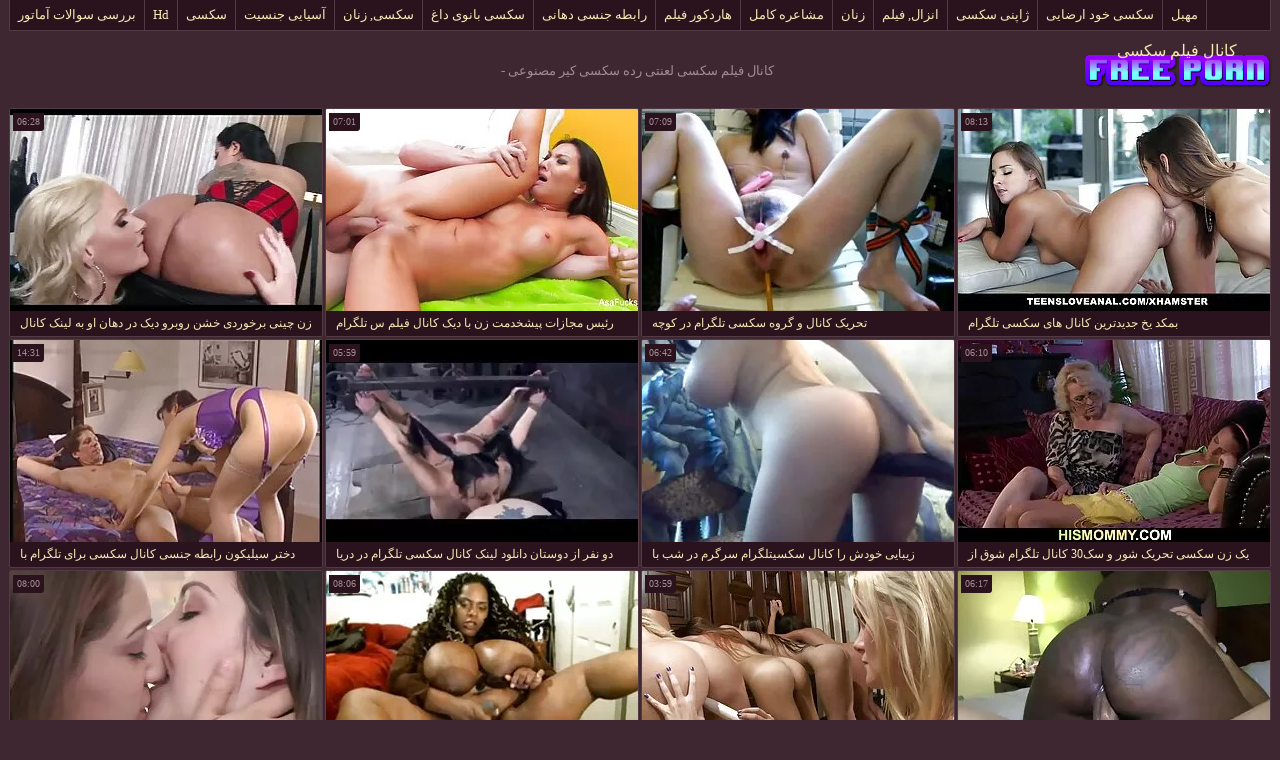

--- FILE ---
content_type: text/html; charset=UTF-8
request_url: https://fa.chicasmas.net/category/dildo/
body_size: 10734
content:
<!DOCTYPE html>
<html lang="fa" dir="rtl"> 
	<head>
<meta content="origin" name="referrer">
		<meta charset="UTF-8"/>
		<title>محبوب  سکسی کیر مصنوعی پورنو داغ سکسی-کانال فیلم سکسی </title>
		<meta name="description" content="در اینجا شما می توانید فیلم های با کیفیت hd را ببینید.  " />
		<link href="https://fa.chicasmas.net/files/candybbwporn.css" type="text/css" rel="stylesheet" />
		
		<link href="https://fa.chicasmas.net/files/font.css" rel="stylesheet">
		<meta name="viewport" content="width=device-width, initial-scale=1">
		<meta name="apple-touch-fullscreen" content="YES" />
		<base target="_blank">
		<link rel="canonical" href="https://fa.chicasmas.net/category/dildo/"/>
	<style>body { font-family: 'Verdana';}</style></head>
    
<body>
	<div class="wrapblo">
		<div class="tp-seli"><nav role="navigation">
			<ul>
<li><a href="https://fa.chicasmas.net/category/amateur/" target="_self">بررسی سوالات آماتور</a></li><li><a href="https://fa.chicasmas.net/category/hd/" target="_self">Hd</a></li><li><a href="https://fa.chicasmas.net/category/teens/" target="_self">سکسی</a></li><li><a href="https://fa.chicasmas.net/category/asian/" target="_self">آسیایی جنسیت</a></li><li><a href="https://fa.chicasmas.net/category/matures/" target="_self">سکسی, زنان</a></li><li><a href="https://fa.chicasmas.net/category/milf/" target="_self">سکسی بانوی داغ</a></li><li><a href="https://fa.chicasmas.net/category/blowjobs/" target="_self">رابطه جنسی دهانی</a></li><li><a href="https://fa.chicasmas.net/category/hardcore/" target="_self">هاردکور فیلم</a></li><li><a href="https://fa.chicasmas.net/category/big_boobs/" target="_self">مشاعره کامل</a></li><li><a href="https://fa.chicasmas.net/category/anal/" target="_self">زنان</a></li><li><a href="https://fa.chicasmas.net/category/cumshots/" target="_self">انزال, فیلم</a></li><li><a href="https://fa.chicasmas.net/category/japanese/" target="_self">ژاپنی سکسی</a></li><li><a href="https://fa.chicasmas.net/category/masturbation/" target="_self">سکسی خود ارضایی</a></li><li><a href="https://fa.chicasmas.net/category/pussy/" target="_self">مهبل</a></li><li><a href="https://fa.chicasmas.net/category/voyeur/" target="_self">نگاه کننده</a></li>
			</ul>
		</div></nav>

		<div class="tpheblo-wra">
			<div class="tpheblo">
	
				<div class="tpheblo-lo"><header role="banner"><a href="https://fa.chicasmas.net/" target="_self">کانال فیلم سکسی</a></header></div>
<main role="main"><div class="bo-deblo">
<p>کانال فیلم سکسی لعنتی رده  سکسی کیر مصنوعی - </p>
</div>
</div>
</div>
<div class="md-thuwra">
<div class="md-thu">
    <a href="/video/8612/%D8%B2%D9%86-%DA%86%DB%8C%D9%86%DB%8C-%D8%A8%D8%B1%D8%AE%D9%88%D8%B1%D8%AF%DB%8C-%D8%AE%D8%B4%D9%86-%D8%B1%D9%88%D8%A8%D8%B1%D9%88-%D8%AF%DB%8C%DA%A9-%D8%AF%D8%B1-%D8%AF%D9%87%D8%A7%D9%86-%D8%A7%D9%88-%D8%A8%D9%87-%D9%84%DB%8C%D9%86%DA%A9-%DA%A9%D8%A7%D9%86%D8%A7%D9%84-%D8%B3%DA%A9%D8%B3%DB%8C-%D9%81%DB%8C%D9%84%D9%85-%D9%84%D9%88%D8%B2%D9%87-%D9%87%D8%A7/">
        <img src="https://fa.chicasmas.net/media/thumbs/2/v08612.webp?1616459356" alt="XXX زن چینی برخوردی خشن روبرو دیک در دهان او به لینک کانال سکسی فیلم لوزه ها" width="312" height="202">
        <div class="md-thu-ti">زن چینی برخوردی خشن روبرو دیک در دهان او به لینک کانال سکسی فیلم لوزه ها</div>
    </a>
    <div class="md-thu-du">06:28</div>
</div><div class="md-thu">
    <a href="/video/8520/%D8%B1%D8%A6%DB%8C%D8%B3-%D9%85%D8%AC%D8%A7%D8%B2%D8%A7%D8%AA-%D9%BE%DB%8C%D8%B4%D8%AE%D8%AF%D9%85%D8%AA-%D8%B2%D9%86-%D8%A8%D8%A7-%D8%AF%DB%8C%DA%A9-%DA%A9%D8%A7%D9%86%D8%A7%D9%84-%D9%81%DB%8C%D9%84%D9%85-%D8%B3-%D8%AA%D9%84%DA%AF%D8%B1%D8%A7%D9%85/">
        <img src="https://fa.chicasmas.net/media/thumbs/0/v08520.webp?1616132127" alt="XXX رئیس مجازات پیشخدمت زن با دیک کانال فیلم س تلگرام" width="312" height="202">
        <div class="md-thu-ti">رئیس مجازات پیشخدمت زن با دیک کانال فیلم س تلگرام</div>
    </a>
    <div class="md-thu-du">07:01</div>
</div><div class="md-thu">
    <a href="https://fa.chicasmas.net/link.php">
        <img src="https://fa.chicasmas.net/media/thumbs/9/v07459.webp?1616694287" alt="XXX تحریک کانال و گروه سکسی تلگرام در کوچه" width="312" height="202">
        <div class="md-thu-ti">تحریک کانال و گروه سکسی تلگرام در کوچه</div>
    </a>
    <div class="md-thu-du">07:09</div>
</div><div class="md-thu">
    <a href="/video/8921/%D8%A8%D9%85%DA%A9%D8%AF-%DB%8C%D8%AE-%D8%AC%D8%AF%DB%8C%D8%AF%D8%AA%D8%B1%DB%8C%D9%86-%DA%A9%D8%A7%D9%86%D8%A7%D9%84-%D9%87%D8%A7%DB%8C-%D8%B3%DA%A9%D8%B3%DB%8C-%D8%AA%D9%84%DA%AF%D8%B1%D8%A7%D9%85/">
        <img src="https://fa.chicasmas.net/media/thumbs/1/v08921.webp?1616048510" alt="XXX بمکد یخ جدیدترین کانال های سکسی تلگرام" width="312" height="202">
        <div class="md-thu-ti">بمکد یخ جدیدترین کانال های سکسی تلگرام</div>
    </a>
    <div class="md-thu-du">08:13</div>
</div><div class="md-thu">
    <a href="https://fa.chicasmas.net/link.php">
        <img src="https://fa.chicasmas.net/media/thumbs/0/v04640.webp?1615765354" alt="XXX دختر سیلیکون رابطه جنسی کانال سکسی برای تلگرام با سیلیکون" width="312" height="202">
        <div class="md-thu-ti">دختر سیلیکون رابطه جنسی کانال سکسی برای تلگرام با سیلیکون</div>
    </a>
    <div class="md-thu-du">14:31</div>
</div><div class="md-thu">
    <a href="https://fa.chicasmas.net/link.php">
        <img src="https://fa.chicasmas.net/media/thumbs/8/v00248.webp?1616823183" alt="XXX دو نفر از دوستان دانلود لینک کانال سکسی تلگرام در دریا دمار از روزگارمان درآورد سبزه" width="312" height="202">
        <div class="md-thu-ti">دو نفر از دوستان دانلود لینک کانال سکسی تلگرام در دریا دمار از روزگارمان درآورد سبزه</div>
    </a>
    <div class="md-thu-du">05:59</div>
</div><div class="md-thu">
    <a href="https://fa.chicasmas.net/link.php">
        <img src="https://fa.chicasmas.net/media/thumbs/1/v05681.webp?1616550739" alt="XXX زیبایی خودش را کانال سکسیتلگرام سرگرم در شب با وسیله ارتعاش و نوسان" width="312" height="202">
        <div class="md-thu-ti">زیبایی خودش را کانال سکسیتلگرام سرگرم در شب با وسیله ارتعاش و نوسان</div>
    </a>
    <div class="md-thu-du">06:42</div>
</div><div class="md-thu">
    <a href="https://fa.chicasmas.net/link.php">
        <img src="https://fa.chicasmas.net/media/thumbs/8/v00848.webp?1621992279" alt="XXX یک زن سکسی تحریک شور و سک30 کانال تلگرام شوق از یک مرد نوجوان" width="312" height="202">
        <div class="md-thu-ti">یک زن سکسی تحریک شور و سک30 کانال تلگرام شوق از یک مرد نوجوان</div>
    </a>
    <div class="md-thu-du">06:10</div>
</div><div class="md-thu">
    <a href="/video/1352/%D8%A2%D8%B1%D8%A7%D9%85-%D8%B1%D8%A7%D8%A8%D8%B7%D9%87-%D8%AC%D9%86%D8%B3%DB%8C-%D8%B3%DA%A930-%DA%A9%D8%A7%D9%86%D8%A7%D9%84-%D8%B2%D9%86-%D9%88-%D8%B4%D9%88%D9%87%D8%B1-%D8%A7%D8%B2-%D8%AF%D8%A7%D9%86%D8%B4-%D8%A2%D9%85%D9%88%D8%B2%D8%A7%D9%86-%D8%AF%D8%A7%D8%BA/">
        <img src="https://fa.chicasmas.net/media/thumbs/2/v01352.webp?1618840975" alt="XXX آرام, رابطه جنسی سک30 کانال زن و شوهر از دانش آموزان داغ" width="312" height="202">
        <div class="md-thu-ti">آرام, رابطه جنسی سک30 کانال زن و شوهر از دانش آموزان داغ</div>
    </a>
    <div class="md-thu-du">08:00</div>
</div><div class="md-thu">
    <a href="/video/5785/%D8%AF%D9%88-%DA%A9%D8%A7%D8%A8%D9%84-%D8%A2%D9%88%D8%B1%D8%AF%D9%87-%D8%B3%DA%AF-%D8%B3%D8%A7%DB%8C%D8%AA-%DA%A9%D8%A7%D9%86%D8%A7%D9%84-%D8%AA%D9%84%DA%AF%D8%B1%D8%A7%D9%85-%D8%B3%DA%A9%D8%B3%DB%8C-%D9%85%D8%A7%D8%AF%D9%87-%D8%A8%D9%87-%D8%A7%D9%88%D8%AC-%D9%84%D8%B0%D8%AA-%D8%AC%D9%86%D8%B3%DB%8C/">
        <img src="https://fa.chicasmas.net/media/thumbs/5/v05785.webp?1617327114" alt="XXX دو کابل آورده سگ سایت کانال تلگرام سکسی ماده به اوج لذت جنسی" width="312" height="202">
        <div class="md-thu-ti">دو کابل آورده سگ سایت کانال تلگرام سکسی ماده به اوج لذت جنسی</div>
    </a>
    <div class="md-thu-du">08:06</div>
</div><div class="md-thu">
    <a href="/video/3220/%D9%BE%D9%81-%DA%A9%D8%A7%D9%86%D8%A7%D9%84-%D8%B3%DA%A9%D8%B3%DB%8C-%D9%81%DB%8C%D9%84%D9%85-%D8%B3%D9%88%D9%BE%D8%B1-%D8%AF%D8%AE%D8%AA%D8%B1-%D8%A7%D8%B1%D8%A7%D8%A6%D9%87-%D9%87%D9%85%D8%B3%D8%A7%DB%8C%D9%87/">
        <img src="https://fa.chicasmas.net/media/thumbs/0/v03220.webp?1615694825" alt="XXX پف کانال سکسی فیلم سوپر دختر ارائه همسایه" width="312" height="202">
        <div class="md-thu-ti">پف کانال سکسی فیلم سوپر دختر ارائه همسایه</div>
    </a>
    <div class="md-thu-du">03:59</div>
</div><div class="md-thu">
    <a href="https://fa.chicasmas.net/link.php">
        <img src="https://fa.chicasmas.net/media/thumbs/0/v06540.webp?1617386362" alt="XXX اتصال کانال سسکی در تلگرام در فضای باز" width="312" height="202">
        <div class="md-thu-ti">اتصال کانال سسکی در تلگرام در فضای باز</div>
    </a>
    <div class="md-thu-du">06:17</div>
</div><div class="md-thu">
    <a href="/video/6275/%D8%AC%D9%88%D8%AC%D9%87-%D9%85%DB%8C-%D9%84%DB%8C%D9%86%DA%A9-%DA%A9%D8%A7%D9%86%D8%A7%D9%84-%D9%81%DB%8C%D9%84%D9%85-%D9%87%D8%A7%DB%8C-%D9%BE%D9%88%D8%B1%D9%86-%D8%B4%D9%88%D8%AF-%D8%AA%D9%88%D8%B3%D8%B7-%D8%AF%D9%88/">
        <img src="https://fa.chicasmas.net/media/thumbs/5/v06275.webp?1620268878" alt="XXX جوجه می لینک کانال فیلم های پورن شود توسط دو" width="312" height="202">
        <div class="md-thu-ti">جوجه می لینک کانال فیلم های پورن شود توسط دو</div>
    </a>
    <div class="md-thu-du">07:00</div>
</div><div class="md-thu">
    <a href="https://fa.chicasmas.net/link.php">
        <img src="https://fa.chicasmas.net/media/thumbs/2/v05232.webp?1618958970" alt="XXX گروه بهترین کانال سوپر سکسی راه برای استراحت است" width="312" height="202">
        <div class="md-thu-ti">گروه بهترین کانال سوپر سکسی راه برای استراحت است</div>
    </a>
    <div class="md-thu-du">02:24</div>
</div><div class="md-thu">
    <a href="/video/451/%D8%A7%D9%84%D8%A7%D8%BA-%D8%A8%D8%B1%D8%A7%DB%8C-phat-%D9%85%D8%A7%D9%85%D8%A7%D9%86-%D9%88-%DA%A9%D8%A7%D9%86%D8%A7%D9%84-%D9%81%DB%8C%D9%84%D9%85-%D8%B3%DA%A9%D8%B3%DB%8C-%D8%AE%D9%88%D8%B4%D9%85%D8%B2%D9%87-%D8%AA%D9%82%D8%AF%DB%8C%D8%B1-%D8%AF%D8%B1-%D8%AF%D9%87%D8%A7%D9%86-%D8%AE%D9%88%D8%AF/">
        <img src="https://fa.chicasmas.net/media/thumbs/1/v00451.webp?1618006579" alt="XXX الاغ برای Phat مامان, و کانال_فیلم_سکسی خوشمزه تقدیر در دهان خود" width="312" height="202">
        <div class="md-thu-ti">الاغ برای Phat مامان, و کانال_فیلم_سکسی خوشمزه تقدیر در دهان خود</div>
    </a>
    <div class="md-thu-du">07:51</div>
</div><div class="md-thu">
    <a href="/video/6294/%D8%B1%D9%88%D8%B3%DB%8C-%DB%8C%DA%A9-%D9%84%D9%88%D9%84%D9%87-%DA%A9%D8%A7%D9%86%D8%A7%D9%84-%D8%AA%D9%84%DA%AF%D8%B1%D8%A7%D9%85-%D9%81%DB%8C%D9%84%D9%85-%D9%88-%D8%B9%DA%A9%D8%B3-%D8%B3%DA%A930-%DA%A9%D8%B4-%D8%AF%D8%B1-%D8%A2%D9%BE%D8%A7%D8%B1%D8%AA%D9%85%D8%A7%D9%86-%D8%A7%D9%88/">
        <img src="https://fa.chicasmas.net/media/thumbs/4/v06294.webp?1622684569" alt="XXX روسی, یک لوله کانال تلگرام فیلم و عکس سک30 کش در آپارتمان او" width="312" height="202">
        <div class="md-thu-ti">روسی, یک لوله کانال تلگرام فیلم و عکس سک30 کش در آپارتمان او</div>
    </a>
    <div class="md-thu-du">02:37</div>
</div><div class="md-thu">
    <a href="https://fa.chicasmas.net/link.php">
        <img src="https://fa.chicasmas.net/media/thumbs/9/v08029.webp?1623545438" alt="XXX انجمن غیر معمول, وسیله كانال تلكرام فيلم سكسي ارتعاش و نوسان" width="312" height="202">
        <div class="md-thu-ti">انجمن غیر معمول, وسیله كانال تلكرام فيلم سكسي ارتعاش و نوسان</div>
    </a>
    <div class="md-thu-du">02:34</div>
</div><div class="md-thu">
    <a href="https://fa.chicasmas.net/link.php">
        <img src="https://fa.chicasmas.net/media/thumbs/9/v03019.webp?1619134754" alt="XXX یک ماشین مکانیک قرار داده و الاغ تنگ خود را در یک دیک بزرگ کانالهای فیلمهای سکسی" width="312" height="202">
        <div class="md-thu-ti">یک ماشین مکانیک قرار داده و الاغ تنگ خود را در یک دیک بزرگ کانالهای فیلمهای سکسی</div>
    </a>
    <div class="md-thu-du">08:41</div>
</div><div class="md-thu">
    <a href="/video/5725/%D8%A7%D9%88-%D8%AF%D8%B1-%D8%AF%D9%87%D8%A7%D9%86-%DA%A9%D8%A7%D9%86%D8%A7%D9%84-%D8%B3%DA%A9%D8%B3%DB%8C-%D9%85%D8%AB%D8%A8%D8%AA-18-%D8%A7%D9%88-%D9%BE%D8%B3-%D8%A7%D8%B2-%DB%8C%DA%A9-%D9%81%D8%A7%DA%A9-%D9%BE%D8%B1%D8%B4%D9%88%D8%B1-%D8%A8%D8%A7-%DB%8C%DA%A9-%D8%AF%D8%AE%D8%AA%D8%B1-%D9%84%D8%A7%D8%BA%D8%B1-%D8%B5%D8%A7%D8%AF%D8%B1/">
        <img src="https://fa.chicasmas.net/media/thumbs/5/v05725.webp?1619833500" alt="XXX او در دهان کانال سکسی مثبت 18 او پس از یک فاک پرشور با یک دختر لاغر صادر" width="312" height="202">
        <div class="md-thu-ti">او در دهان کانال سکسی مثبت 18 او پس از یک فاک پرشور با یک دختر لاغر صادر</div>
    </a>
    <div class="md-thu-du">06:42</div>
</div><div class="md-thu">
    <a href="https://fa.chicasmas.net/link.php">
        <img src="https://fa.chicasmas.net/media/thumbs/3/v08523.webp?1618821524" alt="XXX دختران کانال تلگرام سکس عربی ژاپنی جنسیت" width="312" height="202">
        <div class="md-thu-ti">دختران کانال تلگرام سکس عربی ژاپنی جنسیت</div>
    </a>
    <div class="md-thu-du">10:00</div>
</div><div class="md-thu">
    <a href="/video/6494/%D9%BE%D9%88%D8%B1%D9%86%D9%88-%D8%B2%D8%B1%D9%82-%D9%88-%D8%AF%D8%A7%D9%86%D9%84%D9%88%D8%AF-%DA%A9%D8%A7%D9%86%D8%A7%D9%84-%D9%81%DB%8C%D9%84%D9%85-%D8%B3%DA%A9%D8%B3%DB%8C-%D8%AA%D9%84%DA%AF%D8%B1%D8%A7%D9%85-%D8%A8%D8%B1%D9%82/">
        <img src="https://fa.chicasmas.net/media/thumbs/4/v06494.webp?1615653565" alt="XXX پورنو زرق و دانلود کانال فیلم سکسی تلگرام برق" width="312" height="202">
        <div class="md-thu-ti">پورنو زرق و دانلود کانال فیلم سکسی تلگرام برق</div>
    </a>
    <div class="md-thu-du">02:52</div>
</div><div class="md-thu">
    <a href="/video/4261/%D9%81%D8%B1%D9%88-%DA%A9%D8%B1%D8%AF%D9%86-%D9%BE%D8%A7%D8%B4%DB%8C%D8%AF%D9%86-%D9%85%D9%86%DB%8C-%D9%85%DA%A9%DB%8C%D8%AF%D9%87-%D8%B4%D8%AF%D9%87-%D8%AA%D9%88%D8%B3%D8%B7-%D9%81%D8%A7%D9%84%D9%88%D8%B3-%D8%A7%D8%B2-%DA%A9%D8%A7%D9%86%D8%A7%D9%84-%D8%B3%DA%A9%D8%B3%DB%8C-%D8%A8%D8%AF%D9%88%D9%86-%D8%B3%D8%A7%D9%86%D8%B3%D9%88%D8%B1-%D8%B1%D8%A7%D8%B6%DB%8C-%DA%AF%D9%84-%D9%85%DB%8C%D8%AE/">
        <img src="https://fa.chicasmas.net/media/thumbs/1/v04261.webp?1617855610" alt="XXX فرو کردن, پاشیدن منی, مکیده شده توسط فالوس از کانال سکسی بدون سانسور راضی, گل میخ" width="312" height="202">
        <div class="md-thu-ti">فرو کردن, پاشیدن منی, مکیده شده توسط فالوس از کانال سکسی بدون سانسور راضی, گل میخ</div>
    </a>
    <div class="md-thu-du">14:23</div>
</div><div class="md-thu">
    <a href="/video/2016/%D8%A7%D8%B1%DA%AF%D8%A7%D8%B3%D9%85-%DA%A9%DB%8C%D8%B1-%D8%A8%D8%B2%D8%B1%DA%AF-%D8%AF%D8%AE%D8%AA%D8%B1%D8%A7%D9%86-%DA%A9%D8%A7%D9%86%D8%A7%D9%84-%D8%AA%D9%84%DA%AF%D8%B1%D8%A7%D9%85-%D9%81%DB%8C%D9%84%D9%85-%D8%AE%D8%A7%D8%B1%D8%AC%DB%8C-%D8%B3%DA%A9%D8%B3%DB%8C-%D8%A8%D9%87-%DB%8C%DA%A9%D8%AF%DB%8C%DA%AF%D8%B1-%D8%AF%D9%85%D8%A7%D8%B1-%D8%A7%D8%B2-%D8%B1%D9%88%D8%B2%DA%AF%D8%A7%D8%B1%D9%85%D8%A7%D9%86-%D8%AF%D8%B1%D8%A2%D9%88%D8%B1%D8%AF-%D8%AF%D8%B1-%D8%B3%D9%87-%D8%B3%D9%88%D8%B1%D8%A7%D8%AE/">
        <img src="https://fa.chicasmas.net/media/thumbs/6/v02016.webp?1620787275" alt="XXX ارگاسم, کیر بزرگ, دختران کانال تلگرام فیلم خارجی سکسی به یکدیگر دمار از روزگارمان درآورد در سه سوراخ" width="312" height="202">
        <div class="md-thu-ti">ارگاسم, کیر بزرگ, دختران کانال تلگرام فیلم خارجی سکسی به یکدیگر دمار از روزگارمان درآورد در سه سوراخ</div>
    </a>
    <div class="md-thu-du">02:09</div>
</div><div class="md-thu">
    <a href="/video/9469/%D9%86%DB%8C%D8%B4-%DA%A9%D8%A7%D9%86%D8%A7%D9%84-%D8%AA%D9%84%DA%AF%D8%B1%D8%A7%D9%85-%D9%81%DB%8C%D9%84%D9%85-%D8%B3%DB%8C%D9%86%D9%85%D8%A7%DB%8C%DB%8C-%D8%B3%DA%A9%D8%B3-%D8%B4%D9%87%D9%88%D8%A7%D9%86%DB%8C/">
        <img src="https://fa.chicasmas.net/media/thumbs/9/v09469.webp?1617889994" alt="XXX نیش کانال تلگرام فیلم سینمایی سکس شهوانی" width="312" height="202">
        <div class="md-thu-ti">نیش کانال تلگرام فیلم سینمایی سکس شهوانی</div>
    </a>
    <div class="md-thu-du">07:06</div>
</div><div class="md-thu">
    <a href="/video/1688/%DA%A9%D9%88%D9%86-%D8%A8%D8%B2%D8%B1%DA%AF-%D8%AF%D9%88%D8%B3%D8%AA-%D8%AF%D8%AE%D8%AA%D8%B1-%D8%A7%D8%AD%D8%B3%D8%A7%D8%B3-%D8%B1%D8%A7%D8%B4-%D8%A7%D8%B2-%DA%A9%D8%A7%D9%86%D8%A7%D9%84-%D8%B3%DA%A9%D8%B3%DB%8C-%D8%A7%D8%B5%D9%84-%D8%AA%D9%82%D8%AF%DB%8C%D8%B1/">
        <img src="https://fa.chicasmas.net/media/thumbs/8/v01688.webp?1623114722" alt="XXX کون بزرگ, دوست دختر احساس راش از کانال سکسی اصل تقدیر" width="312" height="202">
        <div class="md-thu-ti">کون بزرگ, دوست دختر احساس راش از کانال سکسی اصل تقدیر</div>
    </a>
    <div class="md-thu-du">09:18</div>
</div><div class="md-thu">
    <a href="/video/8426/%D9%85%D9%86-%DB%8C%DA%A9-%D8%A8%D8%B4%DA%A9%D9%87-%D8%B3%DB%8C%D8%A7%D9%87-%D9%88-%D8%B3%DA%A9%D8%B3%DB%8C-%D8%AA%D8%B1%DB%8C%D9%86-%DA%A9%D8%A7%D9%86%D8%A7%D9%84-%D9%87%D8%A7%DB%8C-%D8%AA%D9%84%DA%AF%D8%B1%D8%A7%D9%85-%D8%B3%D9%81%DB%8C%D8%AF-%D8%AF%D8%B1-%DB%8C%DA%A9-%D8%A7%D9%84%D8%A7%D8%BA-%D8%B3%D9%81%DB%8C%D8%AF/">
        <img src="https://fa.chicasmas.net/media/thumbs/6/v08426.webp?1616315640" alt="XXX من یک بشکه سیاه و سکسی ترین کانال های تلگرام سفید در یک الاغ سفید" width="312" height="202">
        <div class="md-thu-ti">من یک بشکه سیاه و سکسی ترین کانال های تلگرام سفید در یک الاغ سفید</div>
    </a>
    <div class="md-thu-du">01:07</div>
</div><div class="md-thu">
    <a href="/video/6350/%DB%8C%DA%A9-%D8%B2%D9%86-%D9%88-%D8%B4%D9%88%D9%87%D8%B1-%D8%A7%D8%B2-%D8%B4%D8%A8%DA%A9%D9%87-%D8%B3%DA%A9%D8%B3%DB%8C-%D8%AA%D9%84%DA%AF%D8%B1%D8%A7%D9%85-%D8%AF%D8%A7%D9%86%D8%B4-%D8%A2%D9%85%D9%88%D8%B2%D8%A7%D9%86-%D8%B1%D9%88%D8%B3%DB%8C-%D8%A7%DB%8C%D9%86-%D9%81%D8%B1%D8%B5%D8%AA-%D8%B1%D8%A7-%D8%A8%D9%87-%D8%B1%D8%A7%D8%A8%D8%B7%D9%87-%D8%AC%D9%86%D8%B3%DB%8C-%D9%BE%DB%8C%D8%AF%D8%A7-%D8%B4%D8%AF%D9%87-%D8%A7%D8%B3%D8%AA/">
        <img src="https://fa.chicasmas.net/media/thumbs/0/v06350.webp?1623634396" alt="XXX یک زن و شوهر از شبکه سکسی تلگرام دانش آموزان روسی این فرصت را به رابطه جنسی پیدا شده است" width="312" height="202">
        <div class="md-thu-ti">یک زن و شوهر از شبکه سکسی تلگرام دانش آموزان روسی این فرصت را به رابطه جنسی پیدا شده است</div>
    </a>
    <div class="md-thu-du">10:44</div>
</div><div class="md-thu">
    <a href="/video/925/%D8%A2%D8%B3%DB%8C%D8%A7%DB%8C%DB%8C-%D8%B2%DB%8C%D8%A8%D8%A7%DB%8C%DB%8C-%D9%85%DB%8C-%D8%A2%D9%85%D9%88%D8%B2%D8%AF-%DA%A9%D8%A7%D9%86%D8%A7%D9%84-%D9%81%DB%8C%D9%84%D9%85-%D8%B3%D9%88%D9%BE%D8%B1-%D8%AC%D8%AF%DB%8C%D8%AF-%D9%82%D8%AF%D8%B1%D8%AA-%D8%B3%DB%8C%D8%A7%D9%87-%D9%88-%D8%B3%D9%81%DB%8C%D8%AF-%D8%AF%DB%8C%DA%A9/">
        <img src="https://fa.chicasmas.net/media/thumbs/5/v00925.webp?1619569019" alt="XXX آسیایی, زیبایی می آموزد کانال فیلم سوپر جدید قدرت سیاه و سفید دیک" width="312" height="202">
        <div class="md-thu-ti">آسیایی, زیبایی می آموزد کانال فیلم سوپر جدید قدرت سیاه و سفید دیک</div>
    </a>
    <div class="md-thu-du">07:05</div>
</div><div class="md-thu">
    <a href="/video/4207/%D8%AF%D8%A7%D8%BA-%D8%A8%D9%84%D9%88%D9%86%D8%AF-%D8%AF%D8%AE%D9%88%D9%84-%DA%A9%D8%A7%D9%86%D8%A7%D9%84-%D8%AA%D9%84%DA%AF%D8%B1%D8%A7%D9%85-%D9%81%DB%8C%D9%84%D9%85sex-%D8%AF%D9%88-%D8%AF%D8%A7%D9%86%D9%87-%D8%A6%DB%8C/">
        <img src="https://fa.chicasmas.net/media/thumbs/7/v04207.webp?1618191743" alt="XXX داغ بلوند, دخول کانال تلگرام فیلمsex دو دانه ئی" width="312" height="202">
        <div class="md-thu-ti">داغ بلوند, دخول کانال تلگرام فیلمsex دو دانه ئی</div>
    </a>
    <div class="md-thu-du">06:14</div>
</div><div class="md-thu">
    <a href="/video/6072/%D8%B2%DB%8C%D8%A8%D8%A7%DB%8C%DB%8C-%D8%A7%D8%AC%D8%A7%D8%B2%D9%87-%DA%A9%D8%A7%D9%86%D8%A7%D9%84-%D8%AA%D9%84%DA%AF%D8%B1%D8%A7%D9%85-%D9%81%DB%8C%D9%84%D9%85%D9%87%D8%A7%DB%8C-%D9%BE%D9%88%D8%B1%D9%86-%DA%AF%D9%84-%D9%85%DB%8C%D8%AE-%D8%A7%D9%88-%D8%B1%D8%A7-%D8%A8%D9%87-%D9%85%D9%82%D8%B9%D8%AF-%D8%A7%D9%88/">
        <img src="https://fa.chicasmas.net/media/thumbs/2/v06072.webp?1619038857" alt="XXX زیبایی اجازه کانال تلگرام فیلمهای پورن گل میخ او را به مقعد او" width="312" height="202">
        <div class="md-thu-ti">زیبایی اجازه کانال تلگرام فیلمهای پورن گل میخ او را به مقعد او</div>
    </a>
    <div class="md-thu-du">06:32</div>
</div><div class="md-thu">
    <a href="/video/8338/%D8%AF%D8%AE%D8%AA%D8%B1-fucks-%D8%AF%D8%B1-%DB%8C%DA%A9-%D9%84%DB%8C%D9%86%DA%A9-%DA%A9%D8%A7%D9%86%D8%A7%D9%84-%D9%BE%D9%88%D8%B1%D9%86-%D8%AF%D8%B1-%D8%AA%D9%84%DA%AF%D8%B1%D8%A7%D9%85-%D8%B2%D9%86-%D8%AF%D8%B1-%DA%AF%D8%A7%D8%B1%D8%A7%DA%98/">
        <img src="https://fa.chicasmas.net/media/thumbs/8/v08338.webp?1617082348" alt="XXX دختر fucks در یک لینک کانال پورن در تلگرام زن در گاراژ" width="312" height="202">
        <div class="md-thu-ti">دختر fucks در یک لینک کانال پورن در تلگرام زن در گاراژ</div>
    </a>
    <div class="md-thu-du">06:18</div>
</div><div class="md-thu">
    <a href="/video/4208/%D8%B3%DA%A9%D8%B3-%D8%AA%D9%84%DA%AF%D8%B1%D8%A7%D9%85-%DA%A9%D8%A7%D9%86%D8%A7%D9%84-%D8%AF%D8%A7%D8%B3%D8%AA%D8%A7%D9%86-%D8%B3%DA%A9%D8%B3%DB%8C-%D8%AF%D8%B1-%D8%AF%D9%87%D8%A7%D9%86/">
        <img src="https://fa.chicasmas.net/media/thumbs/8/v04208.webp?1617954279" alt="XXX سکس تلگرام کانال داستان سکسی در دهان" width="312" height="202">
        <div class="md-thu-ti">سکس تلگرام کانال داستان سکسی در دهان</div>
    </a>
    <div class="md-thu-du">06:10</div>
</div><div class="md-thu">
    <a href="/video/5414/%D8%A8%D8%B1%D8%A7%D8%AF%D8%B1-%D8%AE%D9%88%D8%A7%D9%87%D8%B1-%DA%A9%D8%A7%D9%86%D8%A7%D9%84-%D8%AA%D9%84%DA%AF%D8%B1%D8%A7%D9%85-%D9%BE%D8%B1-%D8%A7%D8%B2-%D9%81%DB%8C%D9%84%D9%85-%D8%B3%DA%A9%D8%B3%DB%8C-%D8%AF%D8%B1%D8%B3-%D8%AE%D9%88%D8%A7%D9%86/">
        <img src="https://fa.chicasmas.net/media/thumbs/4/v05414.webp?1619341281" alt="XXX برادر, خواهر کانال تلگرام پر از فیلم سکسی درس خوان" width="312" height="202">
        <div class="md-thu-ti">برادر, خواهر کانال تلگرام پر از فیلم سکسی درس خوان</div>
    </a>
    <div class="md-thu-du">03:52</div>
</div><div class="md-thu">
    <a href="/video/1160/%D9%85%D9%86-%D9%85%D8%A7%D9%85%D8%A7%D9%86-%D8%A8%D9%85%DA%A9%D8%AF-%D9%BE%D8%AF%D8%B1-%D8%AF%D8%B1-%D9%81%DB%8C%D9%84%D9%85-%D8%B3%DA%AF30-%D8%A2%D8%B4%D9%BE%D8%B2%D8%AE%D8%A7%D9%86%D9%87/">
        <img src="https://fa.chicasmas.net/media/thumbs/0/v01160.webp?1620446482" alt="XXX من مامان بمکد پدر در فیلم سگ30 آشپزخانه" width="312" height="202">
        <div class="md-thu-ti">من مامان بمکد پدر در فیلم سگ30 آشپزخانه</div>
    </a>
    <div class="md-thu-du">13:22</div>
</div><div class="md-thu">
    <a href="/video/8718/%D8%B9%D8%A7%D9%84%DB%8C-%DA%A9%D8%A7%D9%86%D8%A7%D9%84-%D9%81%DB%8C%D9%84%D9%85-%D8%B3%D9%88%D9%BE%D8%B1%DB%8C-%D8%AA%D9%84%DA%AF%D8%B1%D8%A7%D9%85/">
        <img src="https://fa.chicasmas.net/media/thumbs/8/v08718.webp?1617242942" alt="XXX عالی کانال فیلم سوپری تلگرام" width="312" height="202">
        <div class="md-thu-ti">عالی کانال فیلم سوپری تلگرام</div>
    </a>
    <div class="md-thu-du">11:15</div>
</div><div class="md-thu">
    <a href="/video/7117/%D8%B3%DA%A9%D8%B3-%D8%AC%D8%B0%D8%A7%D8%A8-%D8%BA%D8%B1%DB%8C%D8%A8%D9%87-%DA%A9%D8%A7%D9%86%D8%A7%D9%84-%D8%AA%D9%84%DA%AF%D8%B1%D8%A7%D9%85-%D8%B4%D9%87%D9%88%D8%AA%D8%B3%D8%B1%D8%A7-%D8%A8%D8%B1%D8%A7%DB%8C-%D9%BE%D9%88%D9%84/">
        <img src="https://fa.chicasmas.net/media/thumbs/7/v07117.webp?1620264408" alt="XXX سکس جذاب غریبه کانال تلگرام شهوتسرا برای پول" width="312" height="202">
        <div class="md-thu-ti">سکس جذاب غریبه کانال تلگرام شهوتسرا برای پول</div>
    </a>
    <div class="md-thu-du">01:11</div>
</div><div class="md-thu">
    <a href="/video/9918/%D9%88%D8%A7%D9%82%D8%B9%DB%8C-%DA%A9%D8%A7%D9%86%D8%A7%D9%84-%D8%B3%DA%A9%D8%B3%DB%8C-%D9%81%DB%8C%D9%84%D9%85-%D8%AA%D9%84%DA%AF%D8%B1%D8%A7%D9%85/">
        <img src="https://fa.chicasmas.net/media/thumbs/8/v09918.webp?1616726886" alt="XXX واقعی کانال سکسی فیلم تلگرام" width="312" height="202">
        <div class="md-thu-ti">واقعی کانال سکسی فیلم تلگرام</div>
    </a>
    <div class="md-thu-du">04:20</div>
</div><div class="md-thu">
    <a href="/video/25/%D8%A8%DB%8C%D9%86-%D8%AF%D9%88-%DA%A9%D8%A7%D9%86%D8%A7%D9%84-%D8%B3%DA%A9%DB%8C%D8%A8-%D8%B9%D8%B6%D9%88/">
        <img src="https://fa.chicasmas.net/media/thumbs/5/v00025.webp?1616132149" alt="XXX بین دو کانال سکیب عضو" width="312" height="202">
        <div class="md-thu-ti">بین دو کانال سکیب عضو</div>
    </a>
    <div class="md-thu-du">06:10</div>
</div><div class="md-thu">
    <a href="/video/7518/%DA%AF%D8%B1%D9%81%D8%AA%D8%A7%D8%B1-%DB%8C%DA%A9-%D8%AF%D8%AE%D8%AA%D8%B1-%D8%A8%D8%B1%D8%A7%DB%8C-%D9%84%D9%8A%D9%86%D9%83-%D8%B3%D9%83%D8%B3%D9%8A-%DB%8C%DA%A9/">
        <img src="https://fa.chicasmas.net/media/thumbs/8/v07518.webp?1619487895" alt="XXX گرفتار یک دختر برای لينك سكسي یک" width="312" height="202">
        <div class="md-thu-ti">گرفتار یک دختر برای لينك سكسي یک</div>
    </a>
    <div class="md-thu-du">12:26</div>
</div><div class="md-thu">
    <a href="/video/1510/%D8%A8%D8%A7%D9%86%D9%88%DB%8C-%D8%B3%D9%88%D8%A7%D8%B1%DB%8C-%D9%85%D8%B1%D8%AF-%D9%86%D9%88%D8%AC%D9%88%D8%A7%D9%86-%DA%A9%DB%8C%D8%B1-%DA%A9%D8%A7%D9%86%D8%A7%D9%84-%D9%81%DB%8C%D9%84%D9%85%D9%87%D8%A7%DB%8C-%D8%B3%DA%A9%D8%B3%DB%8C-%D8%AA%D9%84%DA%AF%D8%B1%D8%A7%D9%85/">
        <img src="https://fa.chicasmas.net/media/thumbs/0/v01510.webp?1622767331" alt="XXX بانوی سواری مرد نوجوان کیر کانال فیلمهای سکسی تلگرام" width="312" height="202">
        <div class="md-thu-ti">بانوی سواری مرد نوجوان کیر کانال فیلمهای سکسی تلگرام</div>
    </a>
    <div class="md-thu-du">05:37</div>
</div><div class="md-thu">
    <a href="/video/4863/%DB%8C%DA%A9-%D9%BE%D9%84%DB%8C%D8%B3-%DB%8C%DA%A9-%D9%85%D8%AC%D8%B1%D9%85-%D9%86%D8%A7%D8%B2-%DA%A9%D8%A7%D9%86%D8%A7%D9%84-%D8%B9%DA%A9%D8%B3-%D9%88-%D9%81%DB%8C%D9%84%D9%85-%D8%B3%DA%A9%D8%B3%DB%8C-%D8%AF%D8%B1-%D8%AA%D9%84%DA%AF%D8%B1%D8%A7%D9%85/">
        <img src="https://fa.chicasmas.net/media/thumbs/3/v04863.webp?1618821481" alt="XXX یک پلیس یک مجرم ناز کانال عکس و فیلم سکسی در تلگرام" width="312" height="202">
        <div class="md-thu-ti">یک پلیس یک مجرم ناز کانال عکس و فیلم سکسی در تلگرام</div>
    </a>
    <div class="md-thu-du">00:54</div>
</div><div class="md-thu">
    <a href="/video/7525/%D8%B3%DA%A9%D8%B3-%D8%AF%D8%B1-%D8%AF%D9%87%D8%A7%D9%86-%D9%88-%D8%A7%D9%84%D8%A7%D8%BA-%DA%A9%D8%A7%D9%86%D8%A7%D9%84-%D8%AA%D9%84%DA%AF%D8%B1%D8%A7%D9%85sexy/">
        <img src="https://fa.chicasmas.net/media/thumbs/5/v07525.webp?1619396329" alt="XXX سکس در دهان و الاغ کانال تلگرامsexy" width="312" height="202">
        <div class="md-thu-ti">سکس در دهان و الاغ کانال تلگرامsexy</div>
    </a>
    <div class="md-thu-du">06:21</div>
</div><div class="md-thu">
    <a href="/video/4494/%D9%BE%D8%B1%D8%B4%D9%88%D8%B1-%D9%84%DB%8C%D9%86%DA%A9-%DA%A9%D8%A7%D9%86%D8%A7%D9%84%D8%B3%DA%A9%D8%B3%DB%8C/">
        <img src="https://fa.chicasmas.net/media/thumbs/4/v04494.webp?1618834005" alt="XXX پرشور لینک کانالسکسی" width="312" height="202">
        <div class="md-thu-ti">پرشور لینک کانالسکسی</div>
    </a>
    <div class="md-thu-du">11:12</div>
</div><div class="md-thu">
    <a href="/video/3113/%D9%85%D8%A7%D9%85%D8%A7%D9%86-%DA%AF%D8%B1%D9%81%D8%AA%D8%A7%D8%B1-%D8%AF%D8%A7%D9%86%D9%84%D9%88%D8%AF-%DA%A9%D8%A7%D9%86%D8%A7%D9%84-%D9%87%D8%A7%DB%8C-%D8%B3%DA%A9%D8%B3%DB%8C-%D8%AF%D8%AE%D8%AA%D8%B1/">
        <img src="https://fa.chicasmas.net/media/thumbs/3/v03113.webp?1620264414" alt="XXX مامان گرفتار دانلود کانال های سکسی دختر" width="312" height="202">
        <div class="md-thu-ti">مامان گرفتار دانلود کانال های سکسی دختر</div>
    </a>
    <div class="md-thu-du">07:50</div>
</div><div class="md-thu">
    <a href="/video/7658/%D9%BE%D8%B3%D8%AA%D8%A7%D9%86-%DA%A9%D8%A7%D9%86%D8%A7%D9%84-%D9%88-%DA%AF%D8%B1%D9%88%D9%87-%D8%B3%DA%A9%D8%B3%DB%8C-%DA%AF%D9%86%D8%AF%D9%87/">
        <img src="https://fa.chicasmas.net/media/thumbs/8/v07658.webp?1618645092" alt="XXX پستان کانال و گروه سکسی گنده" width="312" height="202">
        <div class="md-thu-ti">پستان کانال و گروه سکسی گنده</div>
    </a>
    <div class="md-thu-du">02:54</div>
</div><div class="md-thu">
    <a href="/video/6655/%DB%8C%DA%A9-%D9%85%D8%B1%D8%AF-%D8%A8%D8%A7%D9%84%D8%BA-%D9%82%D8%B1%D8%A7%D8%B1-%D8%AF%D8%A7%D8%AF%D9%86-%DB%8C%DA%A9-%D9%88%D8%B1%D8%B2%D8%B4-%D8%B9%DA%A9%D8%B3-%D9%88-%DA%AF%DB%8C%D9%81-%D9%87%D8%A7%DB%8C-%D8%B3%DA%A9%D8%B3%DB%8C-%DA%A9%D8%A7%D9%86%D8%A7%D9%84-%D8%AA%D9%84%DA%AF%D8%B1%D8%A7%D9%85-%D9%86%D9%88%D8%AC%D9%88%D8%A7%D9%86-%D8%AF%D8%B1-%D9%81%D8%A7%D9%84%D9%88%D8%B3/">
        <img src="https://fa.chicasmas.net/media/thumbs/5/v06655.webp?1623370276" alt="XXX یک مرد بالغ قرار دادن یک ورزش عکس و گیف های سکسی کانال تلگرام نوجوان در فالوس" width="312" height="202">
        <div class="md-thu-ti">یک مرد بالغ قرار دادن یک ورزش عکس و گیف های سکسی کانال تلگرام نوجوان در فالوس</div>
    </a>
    <div class="md-thu-du">03:24</div>
</div><div class="md-thu">
    <a href="/video/331/%D8%AF%D8%AE%D8%AA%D8%B1-%D8%B1%D9%88%D8%B3%DB%8C-%D8%AF%D8%A7%D8%B1%D8%A7%DB%8C-%DB%8C%DA%A9-%D8%AF%DB%8C%DA%A9-%D8%A8%D8%B2%D8%B1%DA%AF-%D8%AF%D8%B1-%DA%A9%D8%A7%D9%86%D8%A7%D9%84-%D9%87%D8%A7%DB%8C-%D8%B3%DA%A9%D8%B3%DB%8C-%D8%A7%D9%84%D8%A7%D8%BA-%D8%A7%D9%88/">
        <img src="https://fa.chicasmas.net/media/thumbs/1/v00331.webp?1619308025" alt="XXX دختر روسی دارای یک دیک بزرگ در کانال های سکسی الاغ او" width="312" height="202">
        <div class="md-thu-ti">دختر روسی دارای یک دیک بزرگ در کانال های سکسی الاغ او</div>
    </a>
    <div class="md-thu-du">05:07</div>
</div><div class="md-thu">
    <a href="/video/1845/%D9%85%D8%B1%D8%AF-%DA%A9%D8%A7%D9%86%D8%A7%D9%84-%D8%AA%D9%84%DA%AF%D8%B1%D8%A7%D9%85-%D8%B3%DA%A9%D8%B3%DB%8C-%D9%81%DB%8C%D9%84%D9%85-%D8%A8%D9%88%D8%AF-%D8%B3%D8%A8%D8%B2%D9%87-%D8%A2%D9%86%DB%8C%D9%84%DB%8C%D9%86%DA%AF-%DA%A9%D8%B1%D8%AF%D9%85-%D9%88-assfucked/">
        <img src="https://fa.chicasmas.net/media/thumbs/5/v01845.webp?1618551699" alt="XXX مرد کانال تلگرام سکسی فیلم بود, سبزه, آنیلینگ کردم و assfucked" width="312" height="202">
        <div class="md-thu-ti">مرد کانال تلگرام سکسی فیلم بود, سبزه, آنیلینگ کردم و assfucked</div>
    </a>
    <div class="md-thu-du">01:33</div>
</div><div class="md-thu">
    <a href="/video/985/%DB%8C%DA%A9-%DA%A9%D8%A7%D9%86%D8%A7%D9%84-%D8%AA%D9%84%DA%AF%D8%B1%D8%A7%D9%85-%D8%B3%DA%A9%D8%B3-%D8%AE%D9%81%D9%86-%D9%85%D8%B1%D8%AF-%D8%B1%D9%88%D8%B3%DB%8C-%D8%A8%D9%87-%D8%B4%D8%AF%D8%AA-%D9%85%D8%AC%D8%A7%D8%B2%D8%A7%D8%AA-%D8%AF%D8%AE%D8%AA%D8%B1-%D8%A8%D9%87-%D8%AE%DB%8C%D8%A7%D9%86%D8%AA/">
        <img src="https://fa.chicasmas.net/media/thumbs/5/v00985.webp?1617339653" alt="XXX یک کانال تلگرام سکس خفن مرد روسی به شدت مجازات دختر به خیانت" width="312" height="202">
        <div class="md-thu-ti">یک کانال تلگرام سکس خفن مرد روسی به شدت مجازات دختر به خیانت</div>
    </a>
    <div class="md-thu-du">15:06</div>
</div><div class="md-thu">
    <a href="/video/3875/%D8%AF%D8%B1%D8%A7%DB%8C%D9%88%D9%87%D8%A7%DB%8C-%D8%B2%DB%8C%D8%A8%D8%A7%DB%8C%DB%8C-%D8%A8%D8%B1%D8%A7%DB%8C-%D9%81%DB%8C%D9%84%D9%85-%D8%B3%DA%A9%D8%B3%DB%8C-%DA%A9%D8%A7%D9%86%D8%A7%D9%84-%D8%AA%D9%84%DA%AF%D8%B1%D8%A7%D9%85-%D8%B1%D8%A7%D8%A8%D8%B7%D9%87-%D8%AC%D9%86%D8%B3%DB%8C-%D8%AF%D8%B1-%DB%8C%DA%A9-%D8%AA%D8%A7%DA%A9%D8%B3%DB%8C/">
        <img src="https://fa.chicasmas.net/media/thumbs/5/v03875.webp?1622684585" alt="XXX درایوهای زیبایی برای فیلم سکسی کانال تلگرام رابطه جنسی در یک تاکسی" width="312" height="202">
        <div class="md-thu-ti">درایوهای زیبایی برای فیلم سکسی کانال تلگرام رابطه جنسی در یک تاکسی</div>
    </a>
    <div class="md-thu-du">05:25</div>
</div><div class="md-thu">
    <a href="/video/1883/%D8%AF%D8%AE%D8%AA%D8%B1-%D9%85%DB%8C%D8%AE-%D8%AF%D8%B1-%D8%AD%D9%85%D8%A7%D9%85-%DA%A9%D8%A7%D9%86%D8%A7%D9%84-%D8%B3%DB%8C%DA%A9%D8%B3%DB%8C-%D8%AA%D9%84%DA%A9%D8%B1%D8%A7%D9%85/">
        <img src="https://fa.chicasmas.net/media/thumbs/3/v01883.webp?1623111337" alt="XXX دختر میخ در حمام کانال سیکسی تلکرام" width="312" height="202">
        <div class="md-thu-ti">دختر میخ در حمام کانال سیکسی تلکرام</div>
    </a>
    <div class="md-thu-du">13:13</div>
</div><div class="md-thu">
    <a href="/video/7002/%D8%B4%D9%84%D8%AE%D8%AA%D9%87-%DA%A9%D8%AB%DB%8C%D9%81-%D9%85%DB%8C-%D8%B4%D9%88%D8%AF-%D9%81%D8%A7%DA%A9-%D8%A8%D8%B1-%DA%A9%D8%A7%D9%86%D8%A7%D9%84-%D8%B4%DA%A9%D8%B3%DB%8C-%D8%B1%D9%88%DB%8C-%D9%85%DB%8C%D8%B2/">
        <img src="https://fa.chicasmas.net/media/thumbs/2/v07002.webp?1623632651" alt="XXX شلخته کثیف می شود فاک بر کانال شکسی روی میز" width="312" height="202">
        <div class="md-thu-ti">شلخته کثیف می شود فاک بر کانال شکسی روی میز</div>
    </a>
    <div class="md-thu-du">06:00</div>
</div><div class="md-thu">
    <a href="/video/6217/%D8%AF%D9%88-%D9%85%D8%B9%D8%B4%D9%88%D9%82%D9%87-%D9%85%D8%B1%D8%AF-%D8%A8%D9%87-%D8%A7%D9%88%D8%AC-%D9%84%D8%B0%D8%AA-%DA%A9%D8%A7%D9%86%D8%A7%D9%84-%D9%81%DB%8C%D9%84%D9%85%D9%87%D8%A7%DB%8C-%D8%B3%DA%A9%D8%B3%DB%8C-%D8%AF%D8%B1-%D8%AA%D9%84%DA%AF%D8%B1%D8%A7%D9%85-%D8%A8%D9%87-%D8%A7%D8%B1%D9%85%D8%BA%D8%A7%D9%86-%D8%A2%D9%88%D8%B1%D8%AF/">
        <img src="https://fa.chicasmas.net/media/thumbs/7/v06217.webp?1616905113" alt="XXX دو معشوقه مرد به اوج لذت کانال فیلمهای سکسی در تلگرام به ارمغان آورد" width="312" height="202">
        <div class="md-thu-ti">دو معشوقه مرد به اوج لذت کانال فیلمهای سکسی در تلگرام به ارمغان آورد</div>
    </a>
    <div class="md-thu-du">03:58</div>
</div><div class="md-thu">
    <a href="/video/8481/%D8%AF%DB%8C%D9%88%D8%A7%D9%86%D9%87-%D8%AF%D8%A7%D9%86%D9%84%D9%88%D8%AF-%D9%81%DB%8C%D9%84%D9%85-%D8%B3%D9%88%D9%BE%D8%B1%D8%AF%D8%B1%D8%AA%D9%84%DA%AF%D8%B1%D8%A7%D9%85/">
        <img src="https://fa.chicasmas.net/media/thumbs/1/v08481.webp?1618367348" alt="XXX دیوانه دانلود فیلم سوپردرتلگرام" width="312" height="202">
        <div class="md-thu-ti">دیوانه دانلود فیلم سوپردرتلگرام</div>
    </a>
    <div class="md-thu-du">03:34</div>
</div><div class="md-thu">
    <a href="/video/9284/%D8%AF%D8%AE%D8%AA%D8%B1-%DA%A9%D8%A7%D9%86%D8%A7%D9%84-%D9%81%DB%8C%D9%84%D9%85%D9%87%D8%A7%DB%8C-%D8%B3%DA%A9%D8%B3%DB%8C-%D8%AF%D8%B1-%D8%AA%D9%84%DA%AF%D8%B1%D8%A7%D9%85-%D8%A2%D8%B3%DB%8C%D8%A7%DB%8C%DB%8C-%D8%A7%D8%AC%D8%A7%D8%B2%D9%87-%D9%85%DB%8C-%D8%AF%D9%87%D8%AF-%D8%AA%D8%A7-%D8%A2%D9%86-%D9%87%D9%85%D9%87/">
        <img src="https://fa.chicasmas.net/media/thumbs/4/v09284.webp?1619351383" alt="XXX دختر کانال فیلمهای سکسی در تلگرام آسیایی اجازه می دهد تا آن همه" width="312" height="202">
        <div class="md-thu-ti">دختر کانال فیلمهای سکسی در تلگرام آسیایی اجازه می دهد تا آن همه</div>
    </a>
    <div class="md-thu-du">06:01</div>
</div><div class="md-thu">
    <a href="/video/4845/%D8%A7%D8%B3%D8%AA%D8%B1%DB%8C%D9%BE%D8%AA%DB%8C%D8%B2-%D8%A2%D8%AF%D8%B1%D8%B3-%DA%A9%D8%A7%D9%86%D8%A7%D9%84-%D8%AA%D9%84%DA%AF%D8%B1%D8%A7%D9%85-%D9%81%DB%8C%D9%84%D9%85-%D8%B3%DA%A9%D8%B3%DB%8C-%DB%8C%D8%A7-%D8%B3%D9%88%D9%BE%D8%B1-%D8%B3%DB%8C%D8%A7%D9%87-%D9%85%D8%A7%DA%86%D9%88/">
        <img src="https://fa.chicasmas.net/media/thumbs/5/v04845.webp?1622441462" alt="XXX استریپتیز, آدرس کانال تلگرام فیلم سکسی یا سوپر سیاه, ماچو" width="312" height="202">
        <div class="md-thu-ti">استریپتیز, آدرس کانال تلگرام فیلم سکسی یا سوپر سیاه, ماچو</div>
    </a>
    <div class="md-thu-du">05:58</div>
</div><div class="md-thu">
    <a href="/video/232/%D9%84%D8%B9%D9%86%D8%AA%DB%8C-%D8%B3%D8%A8%D8%B2%D9%87-%DA%A9%D8%A7%D9%86%D8%A7%D9%84-%D8%B3%DA%A9%D8%B3%DB%8C-%D8%AA%D9%84%DA%AF%D8%B1%D8%A7-%D8%A8%DB%8C%D8%AF%D9%85%D8%B4%DA%A9/">
        <img src="https://fa.chicasmas.net/media/thumbs/2/v00232.webp?1623199431" alt="XXX لعنتی سبزه کانال سکسی تلگرا بیدمشک" width="312" height="202">
        <div class="md-thu-ti">لعنتی سبزه کانال سکسی تلگرا بیدمشک</div>
    </a>
    <div class="md-thu-du">08:00</div>
</div><div class="md-thu">
    <a href="/video/615/%D8%A7%DB%8C%D9%86-%D9%85%D8%B1%D8%AF-%D8%AF%D9%88%D8%B3%D8%AA-%D8%AF%D8%AE%D8%AA%D8%B1-%D8%AE%D9%88%D8%AF-%D8%B1%D8%A7-%D8%A8%D8%B1%D8%A7%DB%8C-%D8%A7%D9%88%D9%84%DB%8C%D9%86-%D8%AA%D8%AC%D8%B1%D8%A8%D9%87-%D9%85%D9%82%D8%B9%D8%AF-%DA%A9%D8%A7%D9%86%D8%A7%D9%84-%D8%B3%DA%A9%D8%B3%DB%8C-%D8%AA%D9%84%DA%AF%D8%B1%D8%A7%D9%85-%D9%81%D8%A7%D8%B1%D8%B3%DB%8C-%D8%A2%D9%85%D8%A7%D8%AF%D9%87-%DA%A9%D8%B1%D8%AF/">
        <img src="https://fa.chicasmas.net/media/thumbs/5/v00615.webp?1616488854" alt="XXX این مرد دوست دختر خود را برای اولین تجربه مقعد کانال سکسی تلگرام فارسی آماده کرد" width="312" height="202">
        <div class="md-thu-ti">این مرد دوست دختر خود را برای اولین تجربه مقعد کانال سکسی تلگرام فارسی آماده کرد</div>
    </a>
    <div class="md-thu-du">08:23</div>
</div><div class="md-thu">
    <a href="/video/2565/%D9%88%D8%B1%D8%B2%D8%B4-%D9%87%D8%A7-%D9%85%DB%8C-%D8%AE%D9%88%D8%A7%D8%B3%D8%AA%D9%85-%D8%A8%D9%87-%D8%A7%D8%AD%D8%B3%D8%A7%D8%B3-%D8%AF%DB%8C%DA%A9-%D8%AF%D8%B1-%D8%A7%D9%84%D8%A7%D8%BA-%DA%A9%D8%A7%D9%86%D8%A7%D9%84-%D8%AA%D9%84%DA%AF%D8%B1%D8%A7%D9%85-%D8%B3%DA%A9%D8%B3%DB%8C-%D8%AD%D8%B4%D8%B1%DB%8C-%D8%A7%D9%88/">
        <img src="https://fa.chicasmas.net/media/thumbs/5/v02565.webp?1622184919" alt="XXX ورزش ها می خواستم به احساس دیک در الاغ کانال تلگرام سکسی حشری او" width="312" height="202">
        <div class="md-thu-ti">ورزش ها می خواستم به احساس دیک در الاغ کانال تلگرام سکسی حشری او</div>
    </a>
    <div class="md-thu-du">03:42</div>
</div><div class="md-thu">
    <a href="/video/7613/%D9%85%D8%A8%D8%A7%D8%B1%DA%A9-%DA%A9%D8%A7%D9%86%D8%A7%D9%84-%D8%AA%D9%84%DA%AF%D8%B1%D8%A7%D9%85-%D8%B3%DA%A9%D8%B3-%D9%88%D8%A7%D9%82%D8%B9%DB%8C/">
        <img src="https://fa.chicasmas.net/media/thumbs/3/v07613.webp?1618995721" alt="XXX مبارک کانال تلگرام سکس واقعی" width="312" height="202">
        <div class="md-thu-ti">مبارک کانال تلگرام سکس واقعی</div>
    </a>
    <div class="md-thu-du">06:33</div>
</div>           
</div>
<div align="center"><div class="paginator"><a href='https://fa.chicasmas.net/category/dildo/?page=1' class='button current'>1</a> <a href='https://fa.chicasmas.net/category/dildo/?page=2' class='button'>2</a> <a href='https://fa.chicasmas.net/category/dildo/?page=3' class='button'>3</a> <a href='https://fa.chicasmas.net/category/dildo/?page=4' class='button'>4</a> <a href='https://fa.chicasmas.net/category/dildo/?page=2' class='button'><span>&rarr;</span></a></div></div></main>
<h2>داغ پورنو سکسی زنان فیلم </h2>
<footer role="contentinfo"><div class="bo-fooblo">
<a href="https://fa.videopornitaliani.com/">سکس عروس</a>,  <a href="http://pornophotowomans.com/">فیلم های پورنو</a>,  <a href="https://fa.xxxasiafree.com/">عکس سکسی</a>,  <a href="https://fa.pornindiaxxx.com/">کوس سکس</a>,  <a href="https://fa.mammetroie.org/">فیلم سکسی فارسی</a>,  <a href="https://fa.erotikfilme.org/">سکس مخفی</a>,  <a href="https://fa.jukia.net/">گیف سکسی</a>,  <a href="https://fa.blgarskoporno.com/">عکس سکسی کوس و کیر</a>,  <a href="https://fa.papafickttochter.com/">سایت عکس سکسی</a>,  <a href="https://fa.pizdegoale.net/">رایگان سکسی</a>,  <a href="https://possssno.sbs/">فیلم بکن بکن</a>,  <a href="https://fa.erateas.org/">سکسی سوپر</a>,  <a href="https://fa.4bokepterbaru.top/">بهندی سکس</a>,  <a href="https://fa.xxxborrachas.top/">عکس سکسی جدید</a>,  <a href="https://fa.phimsexnhatbankhongche.org/">دانلود فیلمهای porn</a>,  <a href="https://fa.videoscaserosmadurasxxx.com/">عکس داستان سکسی</a>,  <a href="https://fa.danske.best/">کانال های سکسی تلگرام</a>,  <a href="https://fa.sexocaseiro.top/">عکس عربی سکسی</a>,  <a href="https://fa.ingyenespornooldalak.com/">سکسی هندی</a>,  <a href="https://fa.donnevecchie.top/">فیلم سکسی دوجنسه</a>,  <a href="https://fa.videospornocasadas.com/">سکس فیلم گی</a>,  <a href="https://fa.starsze.net/">سکس زنان چاق</a>,  <a href="https://tuyeanoasa.sbs/">فیلم سکسی شهوانی</a>,  <a href="https://fa.fotosbucetas.com/">انال</a>,  <a href="https://fa.madresculonas.top/">دانلود بازی های سکسی</a>,  <a href="http://persiananal.com/">فسکس مقعدی</a>,  <a href="https://fa.arabsexvideos.net/">فیلمهای سکسی برای دانلود</a>,  <a href="https://fa.pizdeparoase.com/">فیلم سکسی دانلود</a>,  <a href="https://hununio.xyz/">سکس زن چاق</a>,  <a href="https://fa.hujis.org/">سکس با مادر</a>,  <a href="https://fa.sexfilmergratis.cyou/">سکس متحرک عکس</a>,  <a href="https://fa.cholitas.top/">سکس معلم</a>,  <a href="https://ytanoay.sbs/">عکس سکسی متحرک</a>,  <a href="http://freehairypusssy.com/">جنسیت چربی</a>,  <a href="https://fa.boywithboy.net/">دانلود فیلم سکسی</a>,  <a href="https://fa.mexicanas.top/">سکس hd</a>,  <a href="https://fa.bokepindo1.top/">ببهترین فیلم سکسی</a>,  <a href="https://fa.zemji.net/">ماساژ سکسی</a>,  <a href="https://fa.porr33.com/">فیلم کامل سکسی</a>,  <a href="http://fa.milfxxxvideos.net/">پورنو بالغ</a>,  <a href="https://fa.videoscaseros.top/">کانال تلگرام فیلم سوپر</a>,  <a href="https://fa.videopornogratuite.com/">سکس شهوانی</a>,  <a href="https://fa.xxxarab.casa/">سکسی تصویر</a>,  <a href="https://fa.pulsuzporno.com/">تصاویر کوس سکسی</a>,  <a href="https://fa.pizdeblonde.com/">عکس سکسی زن</a>,  <a href="https://fa.bokepkorea.icu/">داستان سکسی زنم</a>,  <a href="https://fa.pornoslike.org/">لب سکسی</a>,  <a href="https://fa.filmpornoamatoriali.com/">فیلم سکسی سوپر</a>,  <a href="https://fa.desnudas.top/">سکس مخفی</a>,  <a href="https://fa.videosxxxmaduras.com/">گیف سکسی تلگرام</a>,  <a href="https://fa.bengalisexvideos.com/">فیلم سکسی رایگان</a>,  <a href="https://fa.phimsex77.com/">دانلود فیلم های سکسی</a>,  <a href="https://fa.sexclips.cyou/">سکس سوپر</a>,  <a href="https://fa.phimvideoxxx.casa/">فیلم داستانی سکسی</a>,  <a href="https://fa.videoaweklucah.com/">کمیک سکسی</a>,  <a href="https://fa.sexhaynhatban.com/">عکس سکسی کون و کس</a>,  <a href="https://fa.phimsexonline.casa/">سکسی الکسیس</a>,  <a href="https://fa.bhidioseksa.com/">سکس فارسی</a>,  <a href="https://fa.xxxtrio.net/">داستان سکسی مصور</a>,  <a href="https://fa.videospornomexicanos.org/">عکس کس و کیر سکسی</a>,  <a href="https://fa.bhidioseksi.com/">فیلم سکس دنیا</a>,  <a href="https://fa.bokepindosma.top/">فیلم سکسی فول اچ دی</a>,  <a href="https://fa.cojiendo.top/">کانالهای سکسی تلگرام</a>,  <a href="https://fa.caliente.top/">ویدیو سکسی</a>,  <a href="https://fa.anaalporno.com/">عکس سوپر سکسی</a>,  <a href="https://fa.ksaksaksa.org/">عکس سکسی تلگرام</a>,  <a href="https://fa.bengalisex.top/">کانال های فیلم سکس تلگرام</a>,  <a href="https://fa.pornovecchie.org/">جوردی سکسی</a>,  <a href="https://fa.videospornossubespanol.com/">سکس حشری</a>,  <a href="https://fa.xxxsexvideosasia.com/">فیلم سوپرایرانی</a>,  <a href="https://fa.sexpornofilmovi.com/">دانلود فیلم سوپر سکسی</a>,  <a href="https://fa.danske.monster/">كانال سكسي</a>,  <a href="https://fa.subespanol.top/">داستان سکس با خواهر زن</a>,  <a href="https://fa.bokepsexindonesia.icu/">سکسی عربی</a>,  <a href="https://fa.videoar.net/">فیلم سکس خارجی</a>,               	
<p>

</p></div>
<div class="bo-fooblo">
<p>© <span>کانال فیلم سکسی </span> | <a href="http://clicksagent.com/">خرید بازدید کنندگان </a></p>
</div></div>

</footer></body></html>